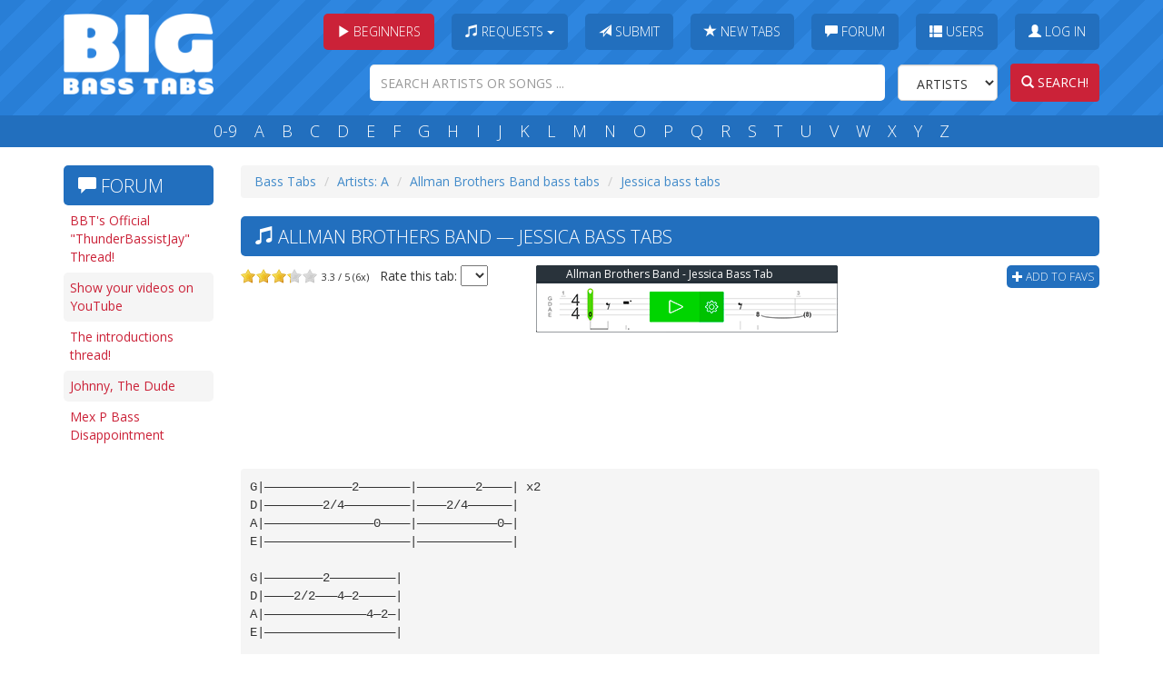

--- FILE ---
content_type: text/html; charset=utf-8
request_url: https://www.bigbasstabs.com/allman_brothers_band_bass_tabs/jessica.html
body_size: 7417
content:
<!DOCTYPE html>
<html lang="en">
    <head>
    
        
    
    




    <title>Jessica Bass Tabs - Allman Brothers Band @ BigBassTabs.com</title>
    <meta charset="utf-8">
    <meta http-equiv="X-UA-Compatible" content="IE=edge">
    <meta name="viewport" content="width=device-width, initial-scale=1">
    <meta name="keywords" content="" >
    <meta property="fb:app_id" content="201872963183011">
    <meta property="fb:admins" content="1127770545" />
    <meta name="description" content="Bass tablature for Jessica by Allman Brothers Band. Rated 3.3 out of 5 by 6 users. ">
    <link rel="shortcut icon" href="//static.bigbasstabs.com/favicon.png">
    <link rel="apple-touch-icon" href="//static.bigbasstabs.com/apple-touch-icon-iphone.png" />
    <link rel="apple-touch-icon" sizes="72x72" href="//static.bigbasstabs.com/apple-touch-icon-ipad.png" />
    <link rel="apple-touch-icon" sizes="114x114" href="//static.bigbasstabs.com/apple-touch-icon-iphone4.png" />
    <link rel="apple-touch-icon" sizes="144x144" href="//static.bigbasstabs.com/apple-touch-icon-ipad3.png" />
    <script type="text/javascript">var bbt = {}; bbt.static_url = "//static.bigbasstabs.com/";</script>
    <link rel="stylesheet" href="//static.bigbasstabs.com/CACHE/css/91913401163b.css" type="text/css" />
    <link href='//fonts.googleapis.com/css?family=Open+Sans:400,300,700' rel='stylesheet' type='text/css'>

    
        <script async src="https://pagead2.googlesyndication.com/pagead/js/adsbygoogle.js?client=ca-pub-4869775419444608"
     crossorigin="anonymous"></script>
    
    
    
    <script>
      (function(i,s,o,g,r,a,m){i['GoogleAnalyticsObject']=r;i[r]=i[r]||function(){
      (i[r].q=i[r].q||[]).push(arguments)},i[r].l=1*new Date();a=s.createElement(o),
      m=s.getElementsByTagName(o)[0];a.async=1;a.src=g;m.parentNode.insertBefore(a,m)
      })(window,document,'script','//www.google-analytics.com/analytics.js','ga');

      ga('create', 'UA-2921908-6', 'auto');
      ga('require', 'GTM-MVZRF38');
      ga('send', 'pageview');

    </script>
    

    

    <!-- HTML5 shim and Respond.js IE8 support of HTML5 elements and media queries -->
    <!--[if lt IE 9]>
      <script src="//oss.maxcdn.com/libs/html5shiv/3.7.0/html5shiv.js"></script>
      <script src="//oss.maxcdn.com/libs/respond.js/1.4.2/respond.min.js"></script>
    <![endif]-->

</head>
<body>

    <!-- Begin page content -->
    <div id="header" class="hidden-print">
        <div class="container">
            <div class="mainrow">
                <div id="logo">
                    <a href="/" title="Big Bass Tabs" class="logo">
                    <img src="//static.bigbasstabs.com/bbtlogo.png" class="img-responsive" alt="big bass tabs">
                    </a>
                    <button class="pull-right menu-open-btn btn">
<span class="glyphicon glyphicon-align-justify"></span>
                    </button>
                    <button class="pull-right search-open-btn btn">
<span class="glyphicon glyphicon-search"></span>
                    </button>


                    <button class="hidden-md hidden-lg hidden-sm pull-right lessons-open-btn btn dropdown-toggle" data-toggle="dropdown"><span class="glyphicon glyphicon-play"></span> Beginners
                    </button>

                    <ul class="dropdown-menu" role="menu" style="width:80%; margin-left:20px;margin-right:20px;">
                        <li><a target="_blank" class="trackClicksBuzzYouTube" href="https://youtu.be/7anFuDXV2j8">Beginner Lesson #1</a></li>
                        <li><a target="_blank" class="trackClicksBuzzYouTube" href="https://youtu.be/riCDOFyRIZ4">Practice This Daily</a></li>
                        <li><a target="_blank" class="trackClicksBuzzYouTube" href="https://youtu.be/cteHO-hV8lU">Bass Setup Guide</a></li>
                        <li><a target="_blank" class="trackClicksBuzzYouTube" href="https://youtu.be/2NWp7tC-9Hk">What Theory to Learn?</a></li>
                        <li><a target="_blank" class="trackClicksBuzzYouTube" href="https://youtu.be/2PzUVcDkjX8">Scales
                            Made Simple</a></li>
                        <li><a target="_blank" class="trackClicksBuzzYouTube" href="https://www.youtube.com/watch?v=XHpzoGSshYQ">Are You Intermediate?</a></li>
                        <li><a target="_blank" class="trackClicksBuzzYouTube" href="https://youtu.be/-77UU4ZzG4c">Perfect Bass Tone</a></li>
                        <li><a target="_blank" class="trackClicksBuzzYouTube" href="https://youtu.be/STl_VANwR6s">Finger
                            Exercises</a></li>
                        <li><a target="_blank" class="trackClicksBuzzYouTube" href="https://youtu.be/tcok98Vk6uA">Learn
                            Your Fretboard</a></li>
                        <li><a target="_blank" class="trackClicksBuzzYouTube" href="https://www.youtube.com/watch?v=vWXgxssar9M">First 50 Songs</a></li>
                    </ul>

                </div>

                <div id="menusearch">

                    <div class="row">
                        <div id="menu">
                            <ul id="mainmenu">
                                <li class="hidden-xs">
                                    <div class="btn-group"><button class="rbtn dropdown-toggle" data-toggle="dropdown"><span
                                            class="glyphicon glyphicon-play"></span> Beginners</button>

                                    <ul class="dropdown-menu" role="menu">
                        <li><a target="_blank" class="trackClicksBuzzYouTube" href="https://youtu.be/7anFuDXV2j8">Beginner Lesson #1</a></li>
                        <li><a target="_blank" class="trackClicksBuzzYouTube" href="https://youtu.be/riCDOFyRIZ4">Practice This Daily</a></li>
                        <li><a target="_blank" class="trackClicksBuzzYouTube" href="https://youtu.be/cteHO-hV8lU">Bass Setup Guide</a></li>
                        <li><a target="_blank" class="trackClicksBuzzYouTube" href="https://youtu.be/2NWp7tC-9Hk">What Theory to Learn?</a></li>
                        <li><a target="_blank" class="trackClicksBuzzYouTube" href="https://youtu.be/2PzUVcDkjX8">Scales
                            Made Simple</a></li>
                        <li><a target="_blank" class="trackClicksBuzzYouTube" href="https://www.youtube.com/watch?v=XHpzoGSshYQ">Are You Intermediate?</a></li>
                        <li><a target="_blank" class="trackClicksBuzzYouTube" href="https://youtu.be/-77UU4ZzG4c">Perfect Bass Tone</a></li>
                        <li><a target="_blank" class="trackClicksBuzzYouTube" href="https://youtu.be/STl_VANwR6s">Finger
                            Exercises</a></li>
                        <li><a target="_blank" class="trackClicksBuzzYouTube" href="https://youtu.be/tcok98Vk6uA">Learn
                            Your Fretboard</a></li>
                        <li><a target="_blank" class="trackClicksBuzzYouTube" href="https://www.youtube.com/watch?v=vWXgxssar9M">First 50 Songs</a></li>
                                    </ul>
                                    </div>
                                </li>


                                <li>
                                <div class="btn-group">
                                  <button type="button" class="btn dropdown-toggle" data-toggle="dropdown">
                                <span class="glyphicon glyphicon-music"></span> Requests <span class="caret"></span>
                                  </button>
                                  <ul class="dropdown-menu" role="menu">
                                    <li><a href="/requests.html">List of requests</a></li>
                                    <li><a href="/requestbasstabs.html">Make a request</a></li>
                                  </ul>
                                </div>
                                </li>
                                <li><div class="btn-group"><a class="btn" href="/submitbasstabs.html"><span class="glyphicon glyphicon-send"></span> Submit</a></div></li>
                                <li><div class="btn-group"><a class="btn" href="/newbasstabs.html"><span class="glyphicon glyphicon-star"></span> New Tabs</a></div></li>
                                <li><div class="btn-group"><a class="btn" href="/forum.html"><span class="glyphicon glyphicon-comment"></span> Forum</a></div></li>
                                <li><div class="btn-group"><a class="btn" href="/users.html"><span class="glyphicon glyphicon-th-list"></span> Users</a></div></li>
                                
                                <li id="login-link"><div class="btn-group"><a class="btn must_login" href="/allman_brothers_band_bass_tabs/jessica.html"><span class="glyphicon glyphicon-user"></span> Log In</a></div></li>
                                
                                </ul>
                        </div>
                    </div>
                    <div class="row">
                        <div id="search">
                            <form action="/search.html" name="searchform" method="GET" class="form-inline" role="search">
                                <input name="search" class="form-control search-query" type="text" placeholder="SEARCH ARTISTS OR SONGS ...">
                                <select class="artistsong form-control" name="type">
                                    <option value="artists">Artists</option>
                                    <option value="songs">Songs</option>
                                </select>
                                <a id="searchbutton" href="javascript:;"><button class="search-submit btn" type="submit"><span class="glyphicon glyphicon-search"></span> Search!</button></a>
                            </form>
                        </div>
                    </div>
                </div>
            </div>
        </div>
    </div>
    <div id="letters" class="hidden-print">
        <div class="container">
            <div class="row">
                <div id="letters-inner">
                    <a title="Bass tabs of artists beggining with a number" href="/09/index.html">0-9</a>
                    <a title="Bass tabs of artists beggining with A" href="/a/index.html">A</a>
                    <a title="Bass Tabs of artists beggining with B" href="/b/index.html">B</a>
                    <a title="Bass Tabs of artists beggining with C" href="/c/index.html">C</a>
                    <a title="Bass Tabs of artists beggining with D" href="/d/index.html">D</a>
                    <a title="Bass Tabs of artists beggining with E" href="/e/index.html">E</a>
                    <a title="Bass Tabs of artists beggining with F" href="/f/index.html">F</a>
                    <a title="Bass Tabs of artists beggining with G" href="/g/index.html">G</a>
                    <a title="Bass Tabs of artists beggining with H" href="/h/index.html">H</a>
                    <a title="Bass Tabs of artists beggining with I" href="/i/index.html">I</a>
                    <a title="Bass Tabs of artists beggining with J" href="/j/index.html">J</a>
                    <a title="Bass Tabs of artists beggining with K" href="/k/index.html">K</a>
                    <a title="Bass Tabs of artists beggining with L" href="/l/index.html">L</a>
                    <a title="Bass Tabs of artists beggining with M" href="/m/index.html">M</a>
                    <a title="Bass Tabs of artists beggining with N" href="/n/index.html">N</a>
                    <a title="Bass Tabs of artists beggining with O" href="/o/index.html">O</a>
                    <a title="Bass Tabs of artists beggining with P" href="/p/index.html">P</a>
                    <a title="Bass Tabs of artists beggining with Q" href="/q/index.html">Q</a>
                    <a title="Bass Tabs of artists beggining with R" href="/r/index.html">R</a>
                    <a title="Bass Tabs of artists beggining with S" href="/s/index.html">S</a>
                    <a title="Bass Tabs of artists beggining with T" href="/t/index.html">T</a>
                    <a title="Bass Tabs of artists beggining with U" href="/u/index.html">U</a>
                    <a title="Bass Tabs of artists beggining with V" href="/v/index.html">V</a>
                    <a title="Bass Tabs of artists beggining with W" href="/w/index.html">W</a>
                    <a title="Bass Tabs of artists beggining with X" href="/x/index.html">X</a>
                    <a title="Bass Tabs of artists beggining with Y" href="/y/index.html">Y</a>
                    <a title="Bass Tabs of artists beggining with Z" href="/z/index.html">Z</a>
                </div>
            </div>
        </div>
    </div>

    <div class="container">
        <div id="main">
            
            <div id="col-left" class="hidden-print">
                
    <div style="min-height:310px;margin-bottom:0px;" class="hidden-xs hidden-sm hidden-print">
    <h1 class="bigtitle" style="margin-top:5px;">
        <span class="glyphicon glyphicon-comment"></span> Forum
    </h1>
        <ul class="song-list">
        
        
            <li class="odd"><a href="/thread/26112-32.html">BBT&#39;s Official &quot;ThunderBassistJay&quot; Thread!</a></li>
        
            <li class="even"><a href="/thread/14429-130.html">Show your videos on YouTube</a></li>
        
            <li class="odd"><a href="/thread/84-67.html">The introductions thread!</a></li>
        
            <li class="even"><a href="/thread/10170.html">Johnny, The Dude </a></li>
        
            <li class="odd"><a href="/thread/30436.html">Mex P Bass Disappointment</a></li>
        
        
        </ul>
    </div>

            
                <style>
.big-bass-tabs-responsive-left-ad {
    width: 320px; height: 50px;
    margin-left:-15px;
}
@media(min-width:480px) {
     .big-bass-tabs-responsive-left-ad {
        width: 468px; height: 60px;
        margin-left:0px;
        margin:auto;
    }
}
@media(min-width: 720px) {
    .big-bass-tabs-responsive-left-ad {
        width: 728px; height: 90px;
        margin-left:0px;
    }
}
@media(min-width: 992px) {
    .big-bass-tabs-responsive-left-ad {
        width: 160px; height: 600px;
        margin-left:-10px;
    }
}
@media(min-width: 1200px) {
    .big-bass-tabs-responsive-left-ad {
        width: 160px; height: 600px;
        margin-left:0px;
    }
}
</style>

<script async src="//pagead2.googlesyndication.com/pagead/js/adsbygoogle.js"></script>
<!-- Big Bass Tabs Responsive Left Ad -->
<ins class="adsbygoogle big-bass-tabs-responsive-left-ad"
     style="display:inline-block"
     data-full-width-responsive="true"
     data-ad-client="ca-pub-4869775419444608"
     data-ad-slot="5521925908"></ins>
<script>
(adsbygoogle = window.adsbygoogle || []).push({});
</script>


            
            </div>
            

            
<div id="content-wide">
<div itemscope itemtype="http://schema.org/CreativeWork">




    <ol class="breadcrumb hidden-print">
    <li><a href="/">Bass Tabs</a></li>

        <li><a href="/a/index.html">Artists: A</a></li>

        <li><a href="/a/allman_brothers_band_bass_tabs.html">Allman Brothers Band bass tabs</a></li>

        <li><a href="/allman_brothers_band_bass_tabs/jessica.html">Jessica bass tabs</a></li>

    
    </ol>

    <div class="hreview-aggregate hidden-print">
        <h1 class="bigtitle item">
            <span class="glyphicon glyphicon-music"></span>
            Allman Brothers Band &mdash; <span class="fn" itemprop="name">Jessica bass tabs</span>

        </h1>
        <div class="row hidden-print">

            <div class="col-sm-4 clearfix hidden-print">
                <div class="ratings" itemprop="aggregateRating" itemscope itemtype="http://schema.org/AggregateRating">
                        <meta itemprop="bestRating" content="5">
                        <meta itemprop="worstRating" content="1">
                        <meta itemprop="reviewCount" content="0">
                        <meta itemprop="ratingValue" content="3.3">
                        <meta itemprop="ratingCount" content="6">                        
                        <span style="font-size: 11px; padding-left: 5px;"><span class="rating">3.3</span> / <span class="best">5</span>  (<span class="count">6</span>x)</span>
                        
                    <div class="graystars"><div class="fullstars" style="width:55px;"></div></div> &nbsp;  Rate this tab: <select class="ratingselect" rel="1897" name="rating"><option></option><option>5</option><option>4</option><option>3</option><option>2</option><option>1</option></select>

                </div>
                <div><g:plusone></g:plusone><iframe src="//www.facebook.com/plugins/like.php?href=http%3A%2F%2Fwww.bigbasstabs.com%2Fallman_brothers_band_bass_tabs%2Fjessica.html&amp;width&amp;layout=button_count&amp;action=like&amp;show_faces=false&amp;share=true&amp;height=21" scrolling="no" frameborder="0" style="border:none; overflow:hidden; height:21px; width:150px;" allowTransparency="true"></iframe></div>
            </div>

            <div class="col-sm-4 col-sm-push-4 clearfix hidden-print">
                                <a href="javascript:;" class="add-to-fav add_favorites favorites_login" rel="1897"><span class="glyphicon glyphicon-plus"></span> Add to favs</a>
                </div>

            <div class="songsterr-exp col-sm-4 col-sm-pull-4 clearfix hidden-print">

		    <!-- Songsterr Advertising -->
<div class="ringToneMatcher songsterrB noprint songsterrAd hidden-print" style="margin-bottom:10px;"> <!-- used to be without the margin-top attribute -->
<a href="https://www.songsterr.com/a/wa/bestMatchForQueryString?s=Jessica&a=Allman%20Brothers%20Band&inst=bass" class="trackClicksSmall" name="songsterrTop" target="_blank" rel="nofollow" style="text-decoration: none; display: flex; align-items: center; position: relative; height: 74px;">
  <span style="color: #FFFFFF; font-size: 12px; font-family: Open Sans, Tahoma, Arial, Verdana, sans-serif; display: block; text-align: center; position: absolute; left: 0; right: 0; width: 95%; margin: auto; overflow: hidden; white-space: nowrap; text-overflow: ellipsis;z-index:100;top:1px;">Allman Brothers Band - Jessica Bass Tab</span>
  <img src="https://s3.amazonaws.com/images.songsterr.com/tab_player/bass/small-v2.gif" style="width: 332px; height: 74px; position: absolute; top: 0;" alt="Allman Brothers Band - Jessica Bass Tab">
  </a>
</div>
<!-- END :: Songsterr Advertising -->
            </div>
        </div>
    </div>
    
    <div id="lyric" style="width:100%;">

    
    

        
    <br class="hidden-print">
        <br class="hidden-print">
    <div class="hidden-xs hidden-md hidden-print" id="adsense-leaderboard-top">
        
            <style>
.big-bass-tabs-responsive-horizontal {
    width: 320px; height: 50px;
    margin-left:-15px;
}
@media(min-width: 480px) {
    .big-bass-tabs-responsive-horizontal {
        width: 468px; height: 60px;
        margin-left:0px;
        margin:auto;
    }
}
@media(min-width: 720px) {
    .big-bass-tabs-responsive-horizontal {
        width: 728px; height: 90px;
        margin-left:0px;
        margin:auto;
    }
}
</style>

<script async src="//pagead2.googlesyndication.com/pagead/js/adsbygoogle.js"></script>
<!-- Big bass tabs responsive horizontal -->
<ins class="adsbygoogle big-bass-tabs-responsive-horizontal hidden-xs hidden-sm hidden-print"
     style="display:inline-block"
     data-full-width-responsive="true"
     data-ad-client="ca-pub-4869775419444608"
     data-ad-slot="9114520701"></ins>
<script>
(adsbygoogle = window.adsbygoogle || []).push({});
</script>

        
    </div>

        

    <div style="margin-top:5px;" class="no-margin-print">
    <div class="clearfix"></div>
    <pre class="song " >G|&mdash;&mdash;&mdash;&mdash;&mdash;&mdash;&mdash;&mdash;&mdash;&mdash;&mdash;&mdash;2&mdash;&mdash;&mdash;&mdash;&mdash;&mdash;&mdash;|&mdash;&mdash;&mdash;&mdash;&mdash;&mdash;&mdash;&mdash;2&mdash;&mdash;&mdash;&mdash;| x2<br/>D|&mdash;&mdash;&mdash;&mdash;&mdash;&mdash;&mdash;&mdash;2/4&mdash;&mdash;&mdash;&mdash;&mdash;&mdash;&mdash;&mdash;&mdash;|&mdash;&mdash;&mdash;&mdash;2/4&mdash;&mdash;&mdash;&mdash;&mdash;&mdash;|<br/>A|&mdash;&mdash;&mdash;&mdash;&mdash;&mdash;&mdash;&mdash;&mdash;&mdash;&mdash;&mdash;&mdash;&mdash;&mdash;0&mdash;&mdash;&mdash;&mdash;|&mdash;&mdash;&mdash;&mdash;&mdash;&mdash;&mdash;&mdash;&mdash;&mdash;&mdash;0&mdash;|<br/>E|&mdash;&mdash;&mdash;&mdash;&mdash;&mdash;&mdash;&mdash;&mdash;&mdash;&mdash;&mdash;&mdash;&mdash;&mdash;&mdash;&mdash;&mdash;&mdash;&mdash;|&mdash;&mdash;&mdash;&mdash;&mdash;&mdash;&mdash;&mdash;&mdash;&mdash;&mdash;&mdash;&mdash;|<br/><br/>G|&mdash;&mdash;&mdash;&mdash;&mdash;&mdash;&mdash;&mdash;2&mdash;&mdash;&mdash;&mdash;&mdash;&mdash;&mdash;&mdash;&mdash;|<br/>D|&mdash;&mdash;&mdash;&mdash;2/2&mdash;&mdash;&mdash;4&mdash;2&mdash;&mdash;&mdash;&mdash;&mdash;|<br/>A|&mdash;&mdash;&mdash;&mdash;&mdash;&mdash;&mdash;&mdash;&mdash;&mdash;&mdash;&mdash;&mdash;&mdash;4&mdash;2&mdash;|<br/>E|&mdash;&mdash;&mdash;&mdash;&mdash;&mdash;&mdash;&mdash;&mdash;&mdash;&mdash;&mdash;&mdash;&mdash;&mdash;&mdash;&mdash;&mdash;|<br/><br/>G|&mdash;&mdash;&mdash;&mdash;&mdash;&mdash;&mdash;&mdash;&mdash;&mdash;&mdash;&mdash;&mdash;&mdash;2&mdash;&mdash;2&mdash;2&mdash;&mdash;&mdash;&mdash;&mdash;&mdash;&mdash;&mdash;&mdash;&mdash;&mdash;| x3<br/>D|&mdash;&mdash;&mdash;&mdash;&mdash;&mdash;&mdash;&mdash;&mdash;&mdash;2/4&mdash;&mdash;&mdash;&mdash;&mdash;&mdash;&mdash;&mdash;&mdash;2&mdash;&mdash;2&mdash;4&mdash;2&mdash;|<br/>A|&mdash;0&mdash;&mdash;&mdash;&mdash;2/4&mdash;&mdash;&mdash;&mdash;&mdash;&mdash;&mdash;&mdash;&mdash;&mdash;&mdash;&mdash;&mdash;&mdash;&mdash;&mdash;&mdash;&mdash;&mdash;&mdash;&mdash;&mdash;|<br/>E|&mdash;&mdash;&mdash;&mdash;&mdash;&mdash;&mdash;&mdash;&mdash;&mdash;&mdash;&mdash;&mdash;&mdash;&mdash;&mdash;&mdash;&mdash;&mdash;&mdash;&mdash;&mdash;&mdash;&mdash;&mdash;&mdash;&mdash;&mdash;&mdash;&mdash;&mdash;|<br/><br/>G|&mdash;&mdash;&mdash;&mdash;&mdash;&mdash;&mdash;&mdash;&mdash;&mdash;&mdash;&mdash;&mdash;&mdash;2&mdash;&mdash;2&mdash;2&mdash;&mdash;&mdash;&mdash;&mdash;&mdash;2&mdash;&mdash;&mdash;&mdash;&mdash;|<br/>D|&mdash;&mdash;&mdash;&mdash;&mdash;&mdash;&mdash;&mdash;&mdash;&mdash;2/4&mdash;&mdash;&mdash;&mdash;&mdash;&mdash;&mdash;&mdash;&mdash;2/4&mdash;&mdash;&mdash;4&mdash;2&mdash;|<br/>A|&mdash;0&mdash;&mdash;&mdash;&mdash;2/4&mdash;&mdash;&mdash;&mdash;&mdash;&mdash;&mdash;&mdash;&mdash;&mdash;&mdash;&mdash;&mdash;&mdash;&mdash;&mdash;&mdash;&mdash;&mdash;&mdash;&mdash;&mdash;&mdash;|<br/>E|&mdash;&mdash;&mdash;&mdash;&mdash;&mdash;&mdash;&mdash;&mdash;&mdash;&mdash;&mdash;&mdash;&mdash;&mdash;&mdash;&mdash;&mdash;&mdash;&mdash;&mdash;&mdash;&mdash;&mdash;&mdash;&mdash;&mdash;&mdash;&mdash;&mdash;&mdash;&mdash;|<br/><br/></pre>
    </div>

    

    
    <style>
.big-bass-tabs-responsive-horizontal {
    width: 320px; height: 50px;
    margin-left:-15px;
}
@media(min-width: 480px) {
    .big-bass-tabs-responsive-horizontal {
        width: 468px; height: 60px;
        margin-left:0px;
        margin:auto;
    }
}
@media(min-width: 720px) {
    .big-bass-tabs-responsive-horizontal {
        width: 728px; height: 90px;
        margin-left:0px;
        margin:auto;
    }
}
</style>

<script async src="//pagead2.googlesyndication.com/pagead/js/adsbygoogle.js"></script>
<!-- Big bass tabs responsive horizontal -->
<ins class="adsbygoogle big-bass-tabs-responsive-horizontal  hidden-print"
     style="display:inline-block"
     data-full-width-responsive="true"
     data-ad-client="ca-pub-4869775419444608"
     data-ad-slot="9114520701"></ins>
<script>
(adsbygoogle = window.adsbygoogle || []).push({});
</script>


    
    

        <!-- Songsterr Advertising -->
        <div class="songsterrAd hidden-print">
            <div style="font-size: 14px; color: #055bc9; font-weight: bold; font-family: Tahoma, Arial, Verdana, sans-serif; margin: 37px 0 0 0;">
                Tablature player for this song:
            </div>
            <a href="https://www.songsterr.com/a/wa/bestMatchForQueryString?s=Jessica&a=Allman%20Brothers%20Band&inst=bass"
               class="trackClicksBig" name="songsterrLargeBlock" target="_blank" rel="sponsored">
                <img style="max-width: 100%; margin-bottom: 10px;"
                     src="https://s3.amazonaws.com/images.songsterr.com/tab_player/bass/large-v2.gif"
                     alt="Allman Brothers Band - Jessica Bass Tab">
            </a>
        </div>
        <!-- END :: Songsterr Advertising -->
    <div class='hidden-print'>
    
        <h1>About Allman Brothers Band</h1>
        <p>
            <b>The Allman Brothers Band</b> is an American rock band once based in Macon, Georgia. The band was formed in Jacksonville, Florida, in 1969 by brothers Duane Allman (slide guitar and lead guitar) and Gregg Allman (vocals, organ, songwriting), who were supported by Dickey Betts (lead guitar, vocals, songwriting), Berry Oakley (bass guitar), Butch Trucks (drums), and Jai Johanny "Jaimoe" Johanson (drums). While the band has been called the principal architects of Southern rock, they also incorporate elements of blues, jazz, and country music, and their live shows have jam band-style improvisation and instrumental songs.</p>
    
    
        <h2>How to Read Bass Tabs</h2>
    <p>Bass tablature (tabs) is an easy way to learn songs without needing to read traditional sheet music. Here’s a quick guide to understanding the symbols and techniques commonly found in tabs:</p>

    <h3>1. The Basics</h3>
    <ul>
        <li><strong>Strings and Frets:</strong>
            <p>Each line in a tab represents a string on your bass:</p>
            <ul>
                <li>The top line is the highest-pitched string (G on a 4-string bass).</li>
                <li>The bottom line is the lowest-pitched string (E on a 4-string bass).</li>
            </ul>
            <p>Numbers on the lines indicate which fret to press. For example:</p>
            <pre class="song">
G|-------------------|<br>
D|-------------------|<br>
A|---3---------------|<br>
E|-------------------|<br>
            </pre>
            <p>This means you play the 3rd fret on the A string.</p>
        </li>
    </ul>

    <h3>2. Common Techniques</h3>
    <ul>
        <li><strong>Hammer-On (h):</strong>
            <p>Play the first note by picking it, then press down on a higher fret with another finger without picking again.</p>
            <pre class="song">
G|-------------------|<br>
D|-------5h7---------|<br>
            </pre>
        </li>
        <li><strong>Pull-Off (p):</strong>
            <p>Pluck a note and then "pull off" your finger to let a lower fret ring.</p>
            <pre class="song">
G|-------------------|<br>
D|-------7p5---------|<br>
            </pre>
        </li>
        <li><strong>Slide (/ or \):</strong>
            <p>Move your finger up (/) or down (\) the fretboard while maintaining pressure.</p>
            <pre class="song">
G|-------------------|<br>
D|-------5/7---------|<br>
            </pre>
        </li>
    </ul>

    <h3>3. Advanced Techniques</h3>
    <ul>
        <li><strong>Bend (b):</strong> Push the string up or down to raise the pitch. Example: <code>G|-------7b9---------|</code></li>
        <li><strong>Vibrato (~):</strong> Shake the string slightly after playing a note to create a vibrating sound. Example: <code>G|-------7~----------|</code></li>
        <li><strong>Muted Notes (x):</strong> Rest your finger lightly on the string without pressing a fret and pluck for a percussive "click" sound.</li>
    </ul>

    <h3>4. Rhythm and Timing</h3>
    <p>Tabs don’t always indicate timing, so listen to the song while reading the tab. Wider spaces between numbers mean longer pauses, while closer numbers indicate quicker notes.</p>

    <h3>5. Slap and Pop</h3>
    <ul>
        <li><strong>Slap (s):</strong> Strike the string with the side of your thumb for a percussive sound.</li>
        <li><strong>Pop (p):</strong> Pull the string away from the fretboard and let it snap back.</li>
    </ul>

    <h3>Practice Makes Perfect</h3>
    <p>Tabs are a great tool to learn songs, but mastering the techniques takes practice. Listen carefully to the original track and play along to lock in the rhythm. Don’t rush — smooth, accurate playing is more important than speed. Happy jamming! 🎸</p>
    </div>
    
    


    <div id="comments" class="hidden-print"><a name="comments"></a>
    <h1 class="bigtitle"><span class="glyphicon glyphicon-comment"></span> Comments</h1>
    
    No comments for this song yet. Go ahead and write something!
    
    <h2>Post a comment</h2>
    <form id="song_newcomment" class="form-inline comment_login" method="POST" action="">
        <input type='hidden' name='csrfmiddlewaretoken' value='ZXgTu7JHf7WqIM8pSIPdABQSlF3lVRRSkjw90N5GgW8C7wloKK1FLdAoIRjS2ucp' />
        <div class="edtoolbar" rel="commentreply"></div>
        <input type="hidden" name="songid" value="1897"/>
        <div class="form-group no-margin-bottom">
        <textarea cols="80" rows="10" id="commentreply" class="ed form-control" name="message"></textarea>
        </div>
        <div id="empty_error" class="invisible">Message cannot be empty!</div><br/>
        <input class="btn btn-primary" type="submit" value="Submit" name="newcomment"> <input class="btn btn-info" type="button" value="Preview" name="previewcomment"/>
    </form>


    </div>

    </div>
    <script src="//connect.facebook.net/en_US/all.js#xfbml=1&status=0"></script>
</div>
</div>

        </div>
    </div>

    <div class="container hidden-print">
        <div class="row text-center footer">
        Copyright &copy; 2010 - 2026 <a title="Big Bass Tabs" href="https://www.bigbasstabs.com">BigBassTabs.com</a> &mdash; <a title="Bass Tablature Archive" href="https://www.bigbasstabs.com">Bass Tablature archive</a> &mdash; <a href="/cdn-cgi/l/email-protection#cea7a0a8a18eaca7a9acafbdbdbaafacbde0ada1a3">Contact us</a> &mdash; <a href="/privacy.html" rel="nofollow">Privacy policy</a> &mdash; <a href="/links.html">Links</a> &mdash; <a href="http://musicdiscipline.com">Practice routine generator - Music Discipline</a>
        </div>
    </div>


    <div class="modal fade" id="activationRequiredModal" tabindex="-1" role="dialog" aria-labelledby="activationRequiredModal" aria-hidden="true">
      <div class="modal-dialog modal-lg">
        <div class="modal-content">
            <div class="modal-header">
                <button type="button" class="close" data-dismiss="modal" aria-hidden="true">&times;</button>
                <h4 class="modal-title">Activation required</h4>
            </div>
            <div class="modal-body">

                You need to confirm your email before you can login. We've sent you an email with the activation link.

            </div>
            <div class="modal-footer">
                <button type="button" class="btn btn-default" data-dismiss="modal">Close</button>
            </div>

        </div><!-- /.modal-content -->
      </div><!-- /.modal-dialog -->
    </div><!-- /.modal -->


    <div class="modal fade" id="signupLoginModal" tabindex="-1" role="dialog" aria-labelledby="signupLoginModal" aria-hidden="true">
      <div class="modal-dialog modal-lg">
        <div class="modal-content">
        </div><!-- /.modal-content -->
      </div><!-- /.modal-dialog -->
    </div><!-- /.modal -->

    <div class="modal fade" id="previewModal" tabindex="-1" role="dialog" aria-labelledby="previewModal" aria-hidden="true">
      <div class="modal-dialog modal-lg">
        <div class="modal-content" id="previewContent">
        ...
        </div><!-- /.modal-content -->
      </div><!-- /.modal-dialog -->
    </div><!-- /.modal -->

    <div class="modal fade" id="editModal" tabindex="-1" role="dialog" aria-labelledby="editModal" aria-hidden="true">
      <div class="modal-dialog modal-lg">
        <div class="modal-content" id="editContent">
        ...
        </div><!-- /.modal-content -->
      </div><!-- /.modal-dialog -->
    </div><!-- /.modal -->

    <div class="modal fade" id="avatarModal" tabindex="-1" role="dialog" aria-labelledby="avatarModal" aria-hidden="true">
      <div class="modal-dialog modal-lg">
        <div class="modal-content">
        </div><!-- /.modal-content -->
      </div><!-- /.modal-dialog -->
    </div><!-- /.modal -->


    <script data-cfasync="false" src="/cdn-cgi/scripts/5c5dd728/cloudflare-static/email-decode.min.js"></script><script src="//ajax.googleapis.com/ajax/libs/jquery/1.11.0/jquery.min.js"></script>
    <script type="text/javascript" src="//static.bigbasstabs.com/CACHE/js/0421e947cc36.js"></script>
    
    



    <!-- 31st January 2026 23:28:13 -->
<script defer src="https://static.cloudflareinsights.com/beacon.min.js/vcd15cbe7772f49c399c6a5babf22c1241717689176015" integrity="sha512-ZpsOmlRQV6y907TI0dKBHq9Md29nnaEIPlkf84rnaERnq6zvWvPUqr2ft8M1aS28oN72PdrCzSjY4U6VaAw1EQ==" data-cf-beacon='{"version":"2024.11.0","token":"1363d0d0529049a68e1fc8f06aa2b9f1","r":1,"server_timing":{"name":{"cfCacheStatus":true,"cfEdge":true,"cfExtPri":true,"cfL4":true,"cfOrigin":true,"cfSpeedBrain":true},"location_startswith":null}}' crossorigin="anonymous"></script>
</body>
</html>


--- FILE ---
content_type: text/html; charset=utf-8
request_url: https://www.google.com/recaptcha/api2/aframe
body_size: 266
content:
<!DOCTYPE HTML><html><head><meta http-equiv="content-type" content="text/html; charset=UTF-8"></head><body><script nonce="K7EoRPauIoIT3lGZraJmeQ">/** Anti-fraud and anti-abuse applications only. See google.com/recaptcha */ try{var clients={'sodar':'https://pagead2.googlesyndication.com/pagead/sodar?'};window.addEventListener("message",function(a){try{if(a.source===window.parent){var b=JSON.parse(a.data);var c=clients[b['id']];if(c){var d=document.createElement('img');d.src=c+b['params']+'&rc='+(localStorage.getItem("rc::a")?sessionStorage.getItem("rc::b"):"");window.document.body.appendChild(d);sessionStorage.setItem("rc::e",parseInt(sessionStorage.getItem("rc::e")||0)+1);localStorage.setItem("rc::h",'1769902096400');}}}catch(b){}});window.parent.postMessage("_grecaptcha_ready", "*");}catch(b){}</script></body></html>